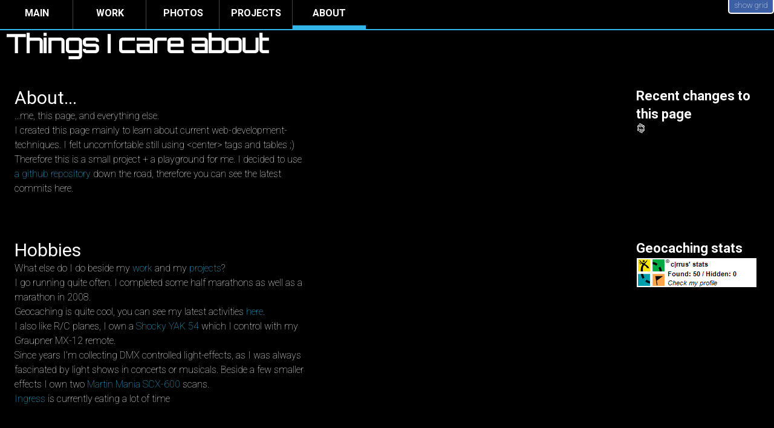

--- FILE ---
content_type: text/html
request_url: http://www.dominik-helleberg.de/about.html
body_size: 2576
content:
<!doctype html>
<html lang="en">

	<head>
		<meta charset="utf-8"/>
		<title>Dominik Helleberg - About</title>
	
		<!--[if lt IE 9]>
			<script src="http://html5shim.googlecode.com/svn/trunk/html5.js"></script>
		<![endif]-->
    	
		<link href='http://fonts.googleapis.com/css?family=Roboto:100,400,700' rel='stylesheet' type='text/css'>
		<link href='http://fonts.googleapis.com/css?family=Orbitron' rel='stylesheet' type='text/css'>		

		<meta name="description" content="About me, this page and everything else..."/>
		<link rel="stylesheet" media="all" href="css/main.css"/>
		<link rel="stylesheet" media="all" href="css/holo.css"/>

		<meta name="viewport" content="width=device-width; initial-scale=1"/>
		<!-- Add "maximum-scale=1" to fix the Mobile Safari auto-zoom bug on orientation changes, 
			but keep in mind that it will disable user-zooming completely. Bad for accessibility. -->
	</head>

	<body class="holo holo-dark">
		<div id="accent" class="holo-accent-blue">	
		<nav class="holo-action-bar">
			<div class="holo-fixed-tabs">
				<ul id="nav">
				<li><a href="index.html">Main</a></li>
				<li><a href="work.html">Work</a></li>
				<li><a href="photos.html">Photos</a></li>				
				<li><a href="projects.html">Projects</a></li>	
				<li><a class="current-tab" href="#">About</a></li>
			</ul>
		</nav>
		<header>
			<h2>Things I care about</h2>
		</header>

		<section>
			<aside class="rightside small">
				<h4>Recent changes to this page</h4>
				<section id="git">
					<img src="img/ajax-loader.gif"/>
				</section>
			</aside>

			<section class="main">
				<h3>About...</h3>
				<p>...me, this page, and everything else.</p>
				<p>I created this page mainly to learn about current web-development-techniques. I felt uncomfortable still using &lt;center&gt; tags and tables ;)</p>
				<p>Therefore this is a small project + a playground for me. I decided to use <a href="https://github.com/dhelleberg/homepage">a github repository</a> down the road, therefore you can see the latest commits here.</p>
			</section>
			<aside class="rightside small">
				<h4>Geocaching stats</h4>
				<section>
					<a href="http://www.geocaching.com/profile/?guid=7367c494-cc80-463a-ab10-1cf9ba61e3c9"><img alt="geocaching profile" src="http://img.geocaching.com/stats/img.aspx?txt=Check+my+profile&uid=7367c494-cc80-463a-ab10-1cf9ba61e3c9"/></a>
				</section>
			</aside>
	
			<section class="main">
				<h3>Hobbies</h3>
				<p>What else do I do beside my <a href="work.html">work</a> and my <a href="projects.html">projects</a>?</p>
				<p>I go running quite often. I completed some half marathons as well as a marathon in 2008.</p>
				<p>Geocaching is quite cool, you can see my latest activities <a href="http://www.geocaching.com/profile/?guid=7367c494-cc80-463a-ab10-1cf9ba61e3c9">here</a>.</p>
				<p>I also like R/C planes, I own a <a href="http://twitpic.com/6747r">Shocky YAK  54</a> which I control with my Graupner MX-12 remote.</p>
				<p>Since years I'm collecting DMX controlled light-effects, as I was always fascinated by light shows in concerts or musicals. Beside a few smaller effects I own two <a href="http://www.martin.com/product/product.asp?product=maniascx600">Martin Mania SCX-600</a> scans.</p>
				<p><a href="http://ingress.com">Ingress</a> is currently eating a lot of time</p>
			</section>
			<aside class="rightside small">
				<h4>Recent last.fm music tracks</h4>
				<section id="music">
					<img src="img/ajax-loader.gif"/>
				</section>
			</aside>			
			<section class="main">
				<h3>Music</h3>
				<p>Music is just great even better when it comes in excellent quality. Concerts and festivals like the <a href="http://en.summerjam.de/">Summerjam</a> are just a great experience. Unbeatable.</p>
			</section>
		
		</section>
		<hr/>
		<footer>
			<section class="leftFooter small">
				<p>by Dominik Helleberg &#169; 2013</p>
				<p>Feel free to contact me via dominik[dot]helleberg[at]googlemail.com</p>
				<p>or <a href="http://dominik-helleberg.de/+">circle me</a> on Google+</p>
			</section>
			<section class="rightFooter small">
				<p>Powered by <a href="http://vezquex.com/projects/holo-css/index.html">Holo-CSS</a>, <a href="http://lessframework.com/">Less Framework 4</a>, <a href="http://arnaumarch.com/en/less-grid.html">Less Grid</a>, <a href="http://code.google.com/p/twitterjs/">Twitterjs</a>, <a href="http://www.zazar.net/developers/zrssfeed/default.html">zRSSFeed</a> and of course <a href="http://jquery.com">jQuery</a></p>
				<object data="img/HTML5_1Color_Black.svg" width="100px" height="100px" type="image/svg+xml">
					<img src="img/HTML5_1Color_Black.png" width="100px" height="100px"/>
				</object>
				<p>HTML5 handcrafted to keep myself up-to-date</p>
			</section>
		</footer>
		
	<script src="js/jquery-1.8.3.min.js"></script>
	<script src="js/less-grid-4.js"></script>
	<script type="text/javascript">
		$("#scroll").click(function() {
			$("html, body").animate({scrollTop : 0},1000);
		});
	</script>
	<script src="js/jquery.zrssfeed.min.js" type="text/javascript"></script> 
	<script type="text/javascript">
		$(document).ready(function () {
		  $('#music').rssfeed('http://ws.audioscrobbler.com/1.0/user/_cirrus_/recenttracks.rss', {
			limit: 5,
			content: false,
			titletag: 'p',
			header: false,
			key:"ABQIAAAAgx1DdGd3yR-1qVt6aNDWDxQ3SBPyh0o1qHh3iYv7t0Jii7XskRSu4ouq85vDSQ6RzLNfs02dSjfntQ"
		  });
		});
		</script>	
	<script type="text/javascript">
		$(document).ready(function () {
		  $('#git').rssfeed('http://github.com/dhelleberg/homepage/commits/master.atom', {
			limit: 3,
			content: false,
			titletag: 'p',
			header: false,
			key:"ABQIAAAAgx1DdGd3yR-1qVt6aNDWDxQ3SBPyh0o1qHh3iYv7t0Jii7XskRSu4ouq85vDSQ6RzLNfs02dSjfntQ"
		  });
		});
		</script>	

	</body>	
</html>


--- FILE ---
content_type: text/css
request_url: http://www.dominik-helleberg.de/css/main.css
body_size: 10089
content:
/*	Less Framework 4
	http://lessframework.com
	by Joni Korpi
	License: http://creativecommons.org/licenses/MIT/	*/
	
	
/*	Resets
	------	*/

html, body, div, span, object, iframe, h1, h2, h3, h4, h5, h6, 
p, blockquote, pre, a, abbr, address, cite, code, del, dfn, em, 
img, ins, kbd, q, samp, small, strong, sub, sup, var, b, i, hr, 
dl, dt, dd, ol, ul, li, fieldset, form, label, legend, 
table, caption, tbody, tfoot, thead, tr, th, td,
article, aside, canvas, details, figure, figcaption, hgroup, 
menu, footer, header, nav, section, summary, time, mark, audio, video {
	margin: 0;
	padding: 0;
	border: 0;
}

article, aside, canvas, figure, figure img, figcaption, hgroup,
footer, header, nav, section, audio, video {  
	display: block;
}

a img {border: 0;}

a {
    text-decoration: none;
	color:rgb(0,0,168); 
}

/*	Typography presets
	------------------	*/

.gigantic {
	font-size: 110px;
	line-height: 120px;
	letter-spacing: -2px;
}

.huge, h1 {
	font-size: 68px;
	line-height: 72px;
	letter-spacing: -1px;
	font-family:'Orbitron', serif;
}

.large, h2 {
	font-size: 42px;
	line-height: 48px;
	font-family:'Orbitron', serif;
}

.bigger, h3 {
	font-size: 30px;
	line-height: 36px;
	font-weight: 400;
	font-family: 'Roboto', arial, serif;
}

.big, h4 {
	font-size: 22px;
	line-height: 30px;
	font-family: 'Roboto', arial, serif;
}

body {
	font-size: 16px;
	line-height: 24px;
	font-weight: 300;
	font-family: 'Roboto', arial, serif;
}

.small, small {
	font-size: 13px;
	line-height: 20px;
	font-family: 'Roboto', arial, serif;
}

/* Selection colours (easy to forget) */

::selection 	 	{background: rgb(255,255,158);}
::-moz-selection 	{background: rgb(255,255,158);}
img::selection 		{background: transparent;}
img::-moz-selection	{background: transparent;}
body {-webkit-tap-highlight-color: rgb(255,255,158);}



/*		Default Layout: 992px. 
		Gutters: 24px.
		Outer margins: 48px.
		Leftover space for scrollbars @1024px: 32px.
-------------------------------------------------------------------------------
cols    1     2      3      4      5      6      7      8      9      10
px      68    160    252    344    436    528    620    712    804    896    */

body {
	width: 100%;
	padding: 0px 0px 84px;
	/*background: #F2F2F2;*/
	/*color: rgb(60,60,60);*/
	-webkit-text-size-adjust: 100%; /* Stops Mobile Safari from auto-adjusting font-sizes */
}

nav {  5cols 
  width: 436px;
  margin-bottom: 24px;
}

nav li {
	/*float: left;
	list-style: none outside none;
	margin-right: 12px;
	border: 1px solid #C3C3C3;
	padding: 2px 10px;*/
}

/*nav .active {
	border: 1px solid #000;
	-moz-box-shadow:inset 0 0 3px #000000;
    -webkit-box-shadow:inset 0 0 3px #000000;
    box-shadow:inset 0 0 3px #000000;
}*/

header { /*6 cols*/	
	width: 528px;
	float: none;
	margin-left: 10px;	
	/*margin-top:54px;	*/
	margin-bottom:24px;
}

.main { /* 6 cols */
  /*float: left;  */
  width: 480px;  
  margin-right: 24px;  
  margin-bottom: 24px;  
  padding: 24px; 
}

.rightside {
  /*  3cols */
  float: right;  
  width: 228px;
  margin-bottom: 24px;
  margin-top: 24px;
}

.img {
  width:890px;  
  padding: 3px;
  background: #c3c3c3;
  border: 1px solid #fff;
}
.description {
  position:absolute;top: 230px;left:41px;
  float: left;  
  width: 480px;
  z-index:50;
}


#tweets li {    
  background:url("../img/twitter_newbird_blue_icon.png") no-repeat left 4px;
  list-style: none outside none;
  padding-left: 24px;
}

#blogs li {
  background:url("../img/blogger-logo-icon.png") no-repeat left 4px;
  list-style: none outside none;
  padding-left: 24px;
}

#books li
{
  background:url("../img/amazon-logo.png") no-repeat left 4px;
  list-style: none outside none;
  padding-left: 24px;
}

#projects li
{
  background:url("../img/google_code_project_hosting.png") no-repeat left 4px;
  list-style: none outside none;
  padding-left: 24px;
}

#music li
{
  background:url("../img/play.png") no-repeat left 4px;
  list-style: none outside none;
  padding-left: 24px;
}

#conferences li
{
  background:url("../img/chat.png") no-repeat left 4px;
  list-style: none outside none;
  padding-left: 26px;
}

#git li
{
  background:url("http://assets1.github.com/images/modules/dashboard/news/push.png") no-repeat left 4px;
  list-style: none outside none;
  padding-left: 24px;
}

#photonav li
{
	float: right;	
}

.rightside li {
	margin-bottom: 10px;
}

hr {
	clear: both;
	background: none repeat scroll 0 0 #33B5E5;    
	height: 2px;
}

footer {
   clear: both;
   float: none;
   margin-bottom: 24px;
   margin-top: 24px;
   width: 100%;
   
}
.leftFooter { /* 4cols */
   margin-left:24px;
   width: 320px;
   float: left;   
   margin-bottom: 24px;
}

.rightFooter { /* 4cols */
   width: 344px;
   float: right;
   margin-bottom: 24px;
}


/* The picture album stuff */

.protzero {
	-moz-transition-property: -moz-transform;
	-moz-transition-duration: 0.4s;
	-moz-transform:  rotate(0deg);
	
	-webkit-transition-property: -webkit-transform;
	-webkit-transition-duration: 0.4s;
	-webkit-transform:  rotate(0deg);
	
	-o-transition-property: transform;
	-o-transition-duration: 0.4s;
	-o-transform:  rotate(0deg);
}


.pabs {
	position:absolute;top:230px;
	display:block;
}

.pinvisible {
	-moz-transition-property: opacity;
	-moz-transition-duration: 0.6s;
	
	-webkit-transition-property: opacity;
	-webkit-transition-duration: 0.6s; /* needs to take  longer then the protzero animantion */

	-o-transition-property: opacity;
	-o-transition-duration: 0.6s; /* needs to take  longer then the protzero animantion */
	
	opacity: 0.0;
}


.p1 {	
	z-index:10;	
}
.p2 {
	z-index:9;	
}
.p3 {
	z-index:8;
}
.p4 {
	z-index:7;
}
.p5 {
	z-index:6;
}
.p6 {
	z-index:5;
}
.p7 {
	z-index:4;
}

.p1rot {
	-moz-transform:  rotate(-2.5deg);
	-webkit-transform:  rotate(-2.5deg);
	-o-transform:  rotate(-2.5deg);
}

.p2rot {
	-moz-transform:  rotate(2deg);
	-webkit-transform:  rotate(2deg);
	-o-transform:  rotate(2deg);
}

.p3rot {
	-moz-transform:  rotate(-1.5deg);
	-webkit-transform:  rotate(-1.5deg);
}

.p4rot {
	-moz-transform:  rotate(-2.5deg);
	-webkit-transform:  rotate(-2.5deg);
}
.p5rot {
	-moz-transform:  rotate(4.5deg);
	-webkit-transform:  rotate(4.5deg);
}
.p6rot {
	-moz-transform:  rotate(-1.0deg);
	-webkit-transform:  rotate(-1.0deg);
}
.p7rot {
	-moz-transform:  rotate(3.5deg);
	-webkit-transform:  rotate(3.5deg);
}



/*		Tablet Layout: 768px.
		Gutters: 24px.
		Outer margins: 28px.
		Inherits styles from: Default Layout.
-----------------------------------------------------------------
cols    1     2      3      4      5      6      7      8
px      68    160    252    344    436    528    620    712    */

@media only screen and (min-width: 768px) and (max-width: 991px) {
	
	body {
		width: 100%;
		padding: 0px 0px 0px;
	}
	
	.main { /* 5 cols */
	  float: left;  
	  width: 412px;  
	  margin-right: 24px;  
	  margin-bottom: 24px;  
	  padding: 24px;  
	}
	.description {
	  position:absolute;top: 240px;left:21px;
	  float: left;  
	  width: 412px;
	}
	.img {
		width:705px; 
	}
	.pabs {
		position:absolute;top:210px;	
	}

}


/*		Mobile Layout: 320px.
		Gutters: 24px.
		Outer margins: 34px.
		Inherits styles from: Default Layout.
---------------------------------------------
cols    1     2      3
px      68    160    252    */

@media only screen and (max-width: 767px) {
	
	body {
		width: 100%;
		padding: 0px 0px 0px;
	}

	header { /*3 cols*/		
		width: 252px;
	}
	
	.main { /* 5 cols */
	  float: left;  
	  width: 252px;	  
	  margin-bottom: 24px; 
	  padding: 0px;
	}
	
	nav { /* 3cols */  
	  width: 252px;
      float: left;  
	  margin: 0px;
	  margin-bottom: 24px;
    }

	nav li {
		float: left;
		border: none;
		margin: 0px;
		max-width: 70px;
		min-width: 70px !important;
		/*padding: 0px 5px;*/
		font-size: 12px;
	}
	a{
		max-width: 70px;
		min-width: 0px !important;	
	}

	nav .active {
		border: none;
		-moz-box-shadow: none;
		-webkit-box-shadow: none;
        box-shadow: none;
		text-decoration:underline;
	}
	
	.leftFooter { /* 3cols */
	   margin-left:0px;
	   width: 252px;
	   float: left;
	   margin-bottom:24px;
	}

	.rightFooter { /* 3cols */
	   width: 252px;
	   float: left;   
	}
	.rightside {
	  /*  3cols */
	  float: left;  
	  width: 252px;
	  margin-bottom: 14px;
	  margin-top: 14px;
	}
	footer object {
		width: 60px;
		height: 60px;
	}
	footer img {
		width: 60px;
		height: 60px;
	}
	.description {
	  position:absolute;top: 230px;left:20px;
	  float: left;  
	  width: 252px;
	}
	
	.img {
		width:246px; 
	}

	h2 {
		font-size: 30px;
		line-height: 32px;	
	}
	
	h3 {
		font-size: 20px;
		line-height: 20px;	
	}
}



/*		Wide Mobile Layout: 480px.
		Gutters: 24px.
		Outer margins: 22px.
		Inherits styles from: Default Layout, Mobile Layout.
------------------------------------------------------------
cols    1     2      3      4      5
px      68    160    252    344    436    */

@media only screen and (min-width: 480px) and (max-width: 767px) {
	
	body {
		width: 100%;
		padding: 0px 0px 0px;
	}
	
	header { /*5 cols*/		
		width: 436px;
	}
	
	
	nav { /* 3cols */  
	  width: 436px;
      float: left;  
	  margin: 0px;
	  margin-bottom: 24px;	
    }
    nav li {
		float: left;
		border: none;
		margin: 0px;
		max-width: 85px;
		min-width: 85px !important;
		/*padding: 0px 5px;*/
		font-size: 14px;
	}
	a{
		max-width: 85px;
		min-width: 0px !important;	
	}
	
	/*nav .active {
		border: 1px solid #000;
		-moz-box-shadow:inset 0 0 3px #000000;
		-webkit-box-shadow:inset 0 0 3px #000000;
		box-shadow:inset 0 0 3px #000000;
		text-decoration: none;
	}*/

	/*nav li {
		float: left;
		border: none;
		margin: 0px;		
		font-size: 14px;
		min-width: 80px !important;
		
	}*/
	
	.main { /* 5 cols */
	  float: left;  
	  width: 436px;	  
	  margin-bottom: 24px; 
	  padding: 24px;
	}
	
	.rightside {
	  /*  5cols */
	  float: left;  
	  width: 436px;
	  margin-bottom: 8px;
	  padding-left: 24px;
	  margin-top: 0px;
	}
	.leftFooter { /* 5cols */
	   width: 436px;
	}

	.rightFooter { /* 5	cols */
	   width: 436px;
	}
	
	.img {
		width:430px; 
	}
	
	.pabs {
		position:absolute;top:220px;	
	}
}

--- FILE ---
content_type: text/css
request_url: http://www.dominik-helleberg.de/css/holo.css
body_size: 14235
content:
/*

Holo
inspired by Android 4.0 Ice Cream Sandwich
Dark & Light
5 colors: red, green, blue, purple, orange

---

The MIT License (MIT)
Copyright (c) 2012 Vezquex

Permission is hereby granted, free of charge, to any person obtaining a copy of this software and associated documentation files (the "Software"), to deal in the Software without restriction, including without limitation the rights to use, copy, modify, merge, publish, distribute, sublicense, and/or sell copies of the Software, and to permit persons to whom the Software is furnished to do so, subject to the following conditions:

The above copyright notice and this permission notice shall be included in all copies or substantial portions of the Software.

THE SOFTWARE IS PROVIDED "AS IS", WITHOUT WARRANTY OF ANY KIND, EXPRESS OR IMPLIED, INCLUDING BUT NOT LIMITED TO THE WARRANTIES OF MERCHANTABILITY, FITNESS FOR A PARTICULAR PURPOSE AND NONINFRINGEMENT. IN NO EVENT SHALL THE AUTHORS OR COPYRIGHT HOLDERS BE LIABLE FOR ANY CLAIM, DAMAGES OR OTHER LIABILITY, WHETHER IN AN ACTION OF CONTRACT, TORT OR OTHERWISE, ARISING FROM, OUT OF OR IN CONNECTION WITH THE SOFTWARE OR THE USE OR OTHER DEALINGS IN THE SOFTWARE.

*/

.holo, .holo input, .holo textarea, .holo select {
	margin: 0;
	/*font: 16px sans-serif, 'Roboto';*/
	line-height: 150%;
}
.holo { overflow-x:hidden; }
.holo::-webkit-scrollbar, .holo ::-webkit-scrollbar { width: 16px; }

.holo a { text-decoration:none; color: #33B5E5;}
.holo p, .holo .p, .holo-content h1 { padding: 0 0px 0px; margin: 0; }
.holo-content h1 { padding-top: 24px; padding-bottom: 16px;}
.holo p:first-child { padding-top: 0px; }
.holo .holo-buttons { padding: 0 16px; }
.holo button { cursor:pointer; }
.holo .button { background:0; border:0; }
.holo .holo-basic-button {  }
.holo .holo-borderless-button {  }

.holo-pane { }
.holo-grid-list { }
.holo-slider { }
.holo-progress { }
.holo-checkbox { }
.holo-label { display:block; height: 48px; cursor:pointer; margin: 0 -16px; padding: 0 32px; }

.holo-switch input { display:none; }

.holo-switch label:before,
.holo-switch label:after
{
	height: 24px;
	line-height: 24px;
	margin: 12px 0;
	font-size: 12px;
	width: 48px;
	text-align:center;
	display:block;
	float:right;
}
.holo-switch label:after { content:"OFF"; }
.holo-switch label:before { content:""; }
.holo-switch :checked + label:after { content:""; }
.holo-switch :checked + label:before { content:"ON"; }

.holo-radio label {  }
.holo-radio input { display:none; }
.holo-radio label:before
{
	height: 24px;
	line-height: 24px;
	margin: 10px 0 0;
	width: 24px;
	border: 2px solid;
	border-radius: 24px;
	display:block;
	float:right;
	content:"";
}
.holo-radio :checked + label:before { background:#888; }

.holo-popup { }
.holo-toast { }
.holo-picker { }
.holo-divider { border-bottom: 2px solid; font-size: 16px; line-height: 36px; height: 38px; padding: 8px 8px 0; text-transform:uppercase; margin: 0 16px; }

.holo-micro { font-size:12px; }
.holo-small { font-size:14px; }
.holo-medium { font-size:16px; }
.holo-large { font-size:18px; }

.holo-icon { height:48px; width: 48px; }
.holo-app-icon { }
.holo-action-buttons { padding: 0; position: absolute; top:0; right: 0; background-repeat:no-repeat; background-position: center center; }
.holo-action-overflow { background-image: url(images/black/ic_action_overflow.png); }
.holo-search { background-image: url(images/black/ic_action_search.png); }
.holo-action-overflow, .holo-search { color:transparent!important; }

.holo-action-buttons { margin:0; }
.holo-action-buttons li { display:inline; }
.holo-action-buttons a { float:left; line-height:48px; width: 48px; text-align:center; font-size: 32px; }


.holo-field {
	margin: 8px 17px;
	position: relative;
	padding: 0 1px;
}
.holo-field input, .holo-field textarea {
	border-width:0 0 1px;
	border-style: solid;
	line-height:36px;
	padding: 0 4px;
	box-sizing: border-box; -moz-box-sizing: border-box; -webkit-box-sizing: border-box;
	width:100%;
	position:relative;
	margin: 0 1px;
	display:block;
}
.holo-field input {
	height: 32px;
}
.holo-field-bracket { height: 8px; position:absolute; bottom:0px; width:100%; background: #000; }

.holo-grid-row { height:48px; }
.holo-status-bar { height: 24px; }
.holo-notification-icon { height:24px; width: 24px; }
.holo-action-bar { border-bottom: 2px solid; overflow: hidden; width: 100%; z-index: 100; }
.holo-action-bar h1 { margin: 0; line-height: 48px; font-size: 24px; font-weight: normal; }
.holo-action-bar h1 a { display: inline-block; padding: 0 16px; }
.holo-action-bar h1 a.holo-up:before { content:""; width:24px; height: 48px; margin-left: -16px; display:block; float:left; background:url(images/black/ic_up.png) no-repeat center center; }
.holo-action-bar li { list-style:none; }

.holo-fixed-tabs {
	height: 48px;
}
.holo-fixed-tabs ul {
	margin:0; padding:0;
}
.holo-fixed-tabs li {
	text-align: center;
	display:inline; list-style: none;
	min-width: 120px;
	float:left;
}
.holo-fixed-tabs li + li {
	border-left: rgba(128,128,128,.5) 1px solid;
}
.holo-fixed-tabs a {
	min-width: 120px;
	border-width: 0 0 6px;
	padding-top: 6px;
	padding-bottom: 4px;
	border-style: solid;
	border-color: transparent;
	display:block;
	font-weight: bold;
	text-transform:uppercase;
	line-height: 32px;
	margin-right: -1px;
	color: #FFFFFF !important;
}
.holo-fixed-tabs a.current-tab {
	border-color: inherit;
}

.holo-scrollable-tabs {
	overflow-x: auto;
}



.holo-list { padding:0; margin:0; min-width: 120px; }
.holo-list li { line-height: 48px; list-style:none; margin: 0 16px; padding: 0 8px; }
.holo-list li + li { border-top: 1px solid; }
.holo-list li a { display:block; padding: 0 24px; margin: 0 -24px; }
.holo-list li > div { margin: 0 -16px; }

.holo-top { border-bottom: 2px solid; }


.holo-spinner, select.holo-spinner { margin: 0 16px; }
select.holo-spinner, .holo-spinner > a { height:31px; min-width: 120px; display:inline-block; border: #444 solid; border-width:0 0 1px; height: 36px; }
select.holo-spinner { background:0; padding: 0; }
select.holo-spinner option { height: 32px; border-top: 1px #444 solid; }
.holo-spinner > a { position:relative; padding-right: 1em; line-height: 36px; }
.holo-spinner > a:after {
	border-right:  6px solid;
	border-bottom: 6px solid;
	border-top:  transparent 6px solid;
	border-left: transparent 6px solid;
	width:0; height:0;
	right: 0; bottom: 0;
	position:absolute;
	content:"";
}
.holo-spinner ul { display:none; position:absolute; left: 0; }
/*.holo-spinner > a:focus + ul, .holo-spinner:hover ul { display:block; }*/
.holo-spinner li { min-width: 128px; }
.holo-spinner li a { display:block; padding: 0 8px; margin: 0 -8px; }





.holo-buttons button { display:table-cell; min-width: 120px; }
.holo-buttons.holo-plain button { border: 0; margin: 0; line-height: 48px; }
.holo-buttons.holo-plain button + button { border-left: 1px #444 solid; }

.holo-button {
	display: block;
	margin:10px 0;
	padding: 12px 40px;
	border-top: 1px solid rgba(255,255,255,0.34);
	border-right: 1px solid rgba(0,0,0,0.04);
	border-bottom: 1px solid rgba(0,0,0,0.43);
	border-left: 1px solid rgba(0,0,0,0.04);
	box-shadow: 0 1px 1px rgba(0,0,0,0.25);
	border-radius: 1px;
	color: white;
	text-decoration: none;
	text-align: center;
}

.holo-buttons :active,
.holo-buttons button:hover,
.holo-buttons button:focus,
.holo-button:focus,
.holo-button:hover
{
	box-shadow: 0 0 0 4px rgba(50,165,207,0.5);
	outline:0;
}

.holo-button.active,
.holo-buttons :active
{
	background-color: #32a5cf!important;
}

@media screen and (min-height: 45em) { /*720px*/
	.holo-action-bar { position:fixed; top: 0; }
/*	.holo-content { margin-top: 96px; }*/
	body { padding-top: 96px; }
}

@media screen and (min-width: 45em) { /*720px*/
	.holo-action-bar h1, .holo-fixed-tabs { float:left; }
	.holo-fixed-tabs { width: auto; }
}

@media screen and (min-height: 45em) and (min-width: 45em) { /*720px*/
/*	.holo-content { margin-top: 48px; }*/
	body { padding-top: 48px; }
}



/* Dark */

.holo-dark,
.holo-dark .holo-list,
.holo-dark input,
.holo-dark textarea,
.holo-dark select,
.holo-dark button,
.holo-dark .holo-action-bar
{
	background: #000;
}

.holo-dark,
.holo-dark input,
.holo-dark textarea,
.holo-dark button,
.holo-dark select.holo-spinner
{
	color: #FFF;
}

.holo-dark .holo-field input:disabled { color:#444; }
.holo-dark .holo-button {
	background-color: rgba(255,255,255,0.205);
}
.holo-dark .holo-list li { border-color: #303030; }
.holo-dark .holo-divider { border-color: #303030; color: #C6C6C6; }

.holo-dark .holo-label:hover,
.holo-dark .holo-spinner a:hover
{ background: #111; }

.holo-dark .holo-spinner .holo-list
{ background: #222; }

.holo-dark .holo-field input, .holo-dark .holo-field textarea { border-color: #444; }
.holo-dark .holo-field-bracket { background: #444; }
.holo-dark ::-webkit-input-placeholder {
	font-style:italic;
}
.holo-dark :-moz-placeholder {
	font-style:italic;
}


.holo-dark .holo-switch label:before { background:#444; }
.holo-dark .holo-switch label:after { background:#333; }
.holo-dark .holo-switch :checked + label:before { background:#888; }
.holo-dark .holo-field input, .holo-dark .holo-field textarea { background: #000; }

.holo-dark .holo-radio label:before { border-color:#444; }

.holo-dark .holo-spinner > a:after {
	border-right-color: #444;
	border-bottom-color: #444;
}

.holo-dark .holo-action-buttons,
.holo-dark .holo-action-bar h1 a.holo-up:before {
	opacity:.8;
}
.holo-dark .holo-action-overflow { background-image: url(images/white/ic_action_overflow.png); }
.holo-dark .holo-search { background-image: url(images/white/ic_action_search.png); }
.holo-dark .holo-action-bar h1 a.holo-up:before { background-image:url(images/white/ic_up.png); }


.holo-dark::-webkit-scrollbar-track-piece, .holo-dark::-webkit-scrollbar-corner,
.holo-dark ::-webkit-scrollbar-track-piece, .holo-dark ::-webkit-scrollbar-corner
 { background:#000; }
.holo-dark::-webkit-scrollbar-thumb,
.holo-dark ::-webkit-scrollbar-thumb
 { background:#222; }



/* Light */
.holo-light,
.holo-light .holo-list,
.holo-light input,
.holo-light textarea,
.holo-light select,
.holo-light button,
.holo-light .holo-action-bar {
	background-color: #EEE;
}
.holo-light, .holo-light a, .holo-light input, .holo-light button {
	color: #222;
}
.holo-light .holo-field input:disabled { color:#BBB; }

.holo-light .holo-button.active,
.holo-light .holo-button:hover {
	box-shadow: 0 0 0 4px rgba(50,165,207,0.4);
}

.holo-light .holo-switch label:before { background:#CCC; }
.holo-light .holo-switch :checked + label:before { background:#BBB; }
.holo-light .holo-switch label:after { background:#BBB; }
.holo-light .holo-switch :checked + label:before { background:#888; }

.holo-light .holo-radio label:before { border-color:#BBB; }
.holo-light .holo-radio :checked + label:before { background:#33B5E5; }


.holo-light .holo-action-bar-icon { color: #333; opacity: .6; }

.holo-light .holo-button {
	background-color: rgba(0,0,0,0.15);
	color: #333;
}

.holo-light .holo-list li,
.holo-light .holo-divider,
.holo-light .holo-field input,
.holo-light .holo-field textarea,
.holo-light select.holo-spinner,
.holo-light .holo-spinner > a
{
	border-color: #BBB;
}
.holo-light .holo-spinner > a:after {
	border-right-color: #BBB;
	border-bottom-color: #BBB;
}
.holo-light .holo-field-bracket {
	background: #BBB;
}

.holo-light .holo-spinner .holo-list
{ background: #E5E5E5; }

.holo-light .holo-divider { color: #555; }

.holo-light .holo-label:hover,
.holo-light .holo-spinner a:hover
{ background: #DDD; }

.holo-light input::-webkit-input-placeholder {
    font-style: italic;
}
.holo-light input:-moz-placeholder {
    font-style: italic;
}

.holo-light .holo-action-buttons,
.holo-light .holo-action-bar h1 a.holo-up:before {
	opacity:.6;
}


.holo-light::-webkit-scrollbar-track-piece, .holo-light::-webkit-scrollbar-corner { background:#EEE; }
.holo-light::-webkit-scrollbar-thumb { background:#CCC; }


/* Colors */
.holo-red { color: #FF4444; }
.holo-green { color: #99CC00; }
.holo-blue { color: #33B5E5; }
.holo-purple { color: #AA66CC; }
.holo-orange { color: #FFBB33; }


.holo-accent-red .holo-action-bar,
.holo-accent-red .holo-fixed-tabs a.current-tab
{
	border-color: #FF4444;
}
.holo-accent-red a:hover{
	background-color:rgba(255,68,68,.25);
}
.holo-accent-red .holo-switch :checked + label:before,
.holo-accent-red .holo-radio :checked + label:before
{
	background-color:rgba(255,68,68,.5);
}
.holo-accent-red .holo-fixed-tabs a:hover {
	border-color: rgba(255,68,68,.5);
}

.holo-accent-green a:hover{
	background-color:rgba(153,204,0,.25);
}
.holo-accent-green .holo-action-bar,
.holo-accent-green .holo-fixed-tabs a.current-tab
{
	border-color: #99CC00;
}
.holo-accent-green .holo-switch :checked + label:before,
.holo-accent-green .holo-radio :checked + label:before
{
	background-color:rgba(153,204,0,.5);
}
.holo-accent-green .holo-fixed-tabs a:hover {
	border-color: rgba(153,204,0,.5);
}

.holo-accent-blue a:hover{
	background-color:rgba(51,181,229,.25);
}
.holo-accent-blue .holo-action-bar,
.holo-accent-blue .holo-fixed-tabs a.current-tab
{
	border-color: #33B5E5;
}
.holo-accent-blue .holo-switch :checked + label:before,
.holo-accent-blue .holo-radio :checked + label:before
{
	background-color:rgba(51,181,229,.67);
}
.holo-accent-blue .holo-fixed-tabs a:hover {
	border-color: rgba(51,181,229,.5);
}

.holo-accent-purple a:hover{
	background-color:rgba(170,102,204,.25);
}
.holo-accent-purple .holo-action-bar,
.holo-accent-purple .holo-fixed-tabs a.current-tab
{
	border-color: #AA66CC;
}
.holo-accent-purple .holo-switch :checked + label:before,
.holo-accent-purple .holo-radio :checked + label:before
{
	background-color:rgba(170,102,204,.5);
}
.holo-accent-purple .holo-fixed-tabs a:hover {
	border-color: rgba(170,102,204,.5);
}

.holo-accent-orange a:hover{
	background-color:rgba(255,187,51,.25);
}
.holo-accent-orange .holo-action-bar,
.holo-accent-orange .holo-fixed-tabs a.current-tab
{
	border-color: #FFBB33;
}
.holo-accent-orange .holo-switch :checked + label:before,
.holo-accent-orange .holo-radio :checked + label:before
{
	background-color:rgba(255,187,51,.5);
}
.holo-accent-orange .holo-fixed-tabs a:hover {
	border-color: rgba(255,187,51,.5);
}






--- FILE ---
content_type: text/javascript
request_url: http://www.dominik-helleberg.de/js/less-grid-4.js
body_size: 2390
content:
/* 
	less grid v4.0 - For Less Framework 4.
	(c) Arnau March http://arnaumarch.com/en/lessgrid.html, freely distributable under the terms of the MIT license.
*/

$(document).ready(function() {
	createSwitch();
});

function createGrid () {
	$('body').append('<div id="less-grid"></div>');
	var pageWidth = $('body').width();
	//var pageWidth = $('body').children(':first').width();   //If you don't set body width, uncomment this
	//var pageLeft = ($('body').width() - pageWidth) / 2;	  //If you don't set body width, uncomment this
	$('#less-grid').css({ 
							width: pageWidth,
							position: "absolute",
							top: "0",
							bottom: "0",
							zIndex: 900,
							//left: pageLeft //If you don't set body width, uncomment this
	});
	var colWidth = 68;
	var colSep = 24;
	var colCount = 1;
	for(colLeft=0;colLeft<=pageWidth;colLeft=(colWidth+colSep)*(colCount-1)){
		$('#less-grid').append('<span class="col col-'+colCount+'">&nbsp;col:&nbsp;'
		+colCount+'<br/>&nbsp;w:&nbsp;'+(((colWidth+colSep)*colCount)-colSep)+'</span>'); 
		$('#less-grid .col-'+colCount).css({ 
								width: colWidth,
								position: "absolute",
								top: "0",
								left: colLeft,
								bottom: "0",
								background: "#3d5fa3",
								opacity: 0.5,
								color: "#fff",
								fontSize: "13px",
								paddingTop: "33px"
		});
		colCount++;
	};
}

function createSwitch () {
	$('body').append('<span id="less-grid-switch">show grid</span>');
	$('#less-grid-switch').css({ 
							position: "absolute",
							top: "0",
							right: "0",
							background: "#3d5fa3",
							border: "2px solid #fff",
							borderTop: 0,
							color: "#fff",
							fontSize: "13px",
							lineHeight: "13px",
							padding: "2px 8px 6px 8px",
							cursor: "pointer",
							"border-radius": "0 0 5px 5px",
							"-moz-border-radius": "0 0 5px 5px",
							zIndex: 1000
							
	});
	$('#less-grid-switch').toggle(function() {
		$(this).text("x");
		$('#less-grid').show();
		$(this).attr('rel','on');
		$('#less-grid').remove();
		createGrid();	
	}, function() {
		$(this).text('show grid');
		$('#less-grid').hide();
		$(this).attr('rel','off');
	});
	
}

$(function(){
	$(window).resize(function(){
		if($('#less-grid-switch').attr('rel')=="on") {
			$('#less-grid').remove();
			createGrid();
		}
	 });
});


--- FILE ---
content_type: image/svg+xml
request_url: http://www.dominik-helleberg.de/img/HTML5_1Color_Black.svg
body_size: 3376
content:
<?xml version="1.0" encoding="UTF-8" standalone="no"?>
<svg
   xmlns:dc="http://purl.org/dc/elements/1.1/"
   xmlns:cc="http://creativecommons.org/ns#"
   xmlns:rdf="http://www.w3.org/1999/02/22-rdf-syntax-ns#"
   xmlns:svg="http://www.w3.org/2000/svg"
   xmlns="http://www.w3.org/2000/svg"
   xmlns:sodipodi="http://sodipodi.sourceforge.net/DTD/sodipodi-0.dtd"
   xmlns:inkscape="http://www.inkscape.org/namespaces/inkscape"
   version="1.1"
   id="Layer_1"
   x="0px"
   y="0px"
   width="100px"
   height="100px"
   viewBox="0 0 512 512"
   enable-background="new 0 0 512 512"
   xml:space="preserve"
   inkscape:version="0.48.1 r9760"
   sodipodi:docname="HTML5_1Color_Black.svg"><metadata
   id="metadata3095"><rdf:RDF><cc:Work
       rdf:about=""><dc:format>image/svg+xml</dc:format><dc:type
         rdf:resource="http://purl.org/dc/dcmitype/StillImage" /></cc:Work></rdf:RDF></metadata><defs
   id="defs3093" /><sodipodi:namedview
   pagecolor="#ffffff"
   bordercolor="#666666"
   borderopacity="1"
   objecttolerance="10"
   gridtolerance="10"
   guidetolerance="10"
   inkscape:pageopacity="0"
   inkscape:pageshadow="2"
   inkscape:window-width="1235"
   inkscape:window-height="756"
   id="namedview3091"
   showgrid="false"
   inkscape:zoom="2.62"
   inkscape:cx="-17.557252"
   inkscape:cy="50"
   inkscape:window-x="45"
   inkscape:window-y="0"
   inkscape:window-maximized="1"
   inkscape:current-layer="Layer_1" />
<g
   id="g3069">
	<g
   id="g3071">
		<path
   fill="#231F20"
   d="M119.387,20.312h21.298v21.045h19.485V20.312h21.303v63.727H160.17V62.7h-19.485v21.338h-21.298V20.312z"
   id="path3073"
   style="fill:#33b5e5;fill-opacity:1" />
		<path
   fill="#231F20"
   d="M209.482,41.444h-18.754V20.312h58.812v21.133h-18.759v42.594h-21.3V41.444z"
   id="path3075"
   style="fill:#33b5e5;fill-opacity:1" />
		<path
   fill="#231F20"
   d="M258.879,20.312h22.21l13.661,22.392l13.648-22.392h22.219v63.727h-21.212V52.453L294.75,75.111h-0.366    l-14.665-22.658v31.585h-20.84V20.312z"
   id="path3077"
   style="fill:#33b5e5;fill-opacity:1" />
		<path
   fill="#231F20"
   d="M341.219,20.312h21.308v42.664h29.955v21.062h-51.263V20.312z"
   id="path3079"
   style="fill:#33b5e5;fill-opacity:1" />
	</g>
	<path
   fill="#231F20"
   d="M200.662,266.676H256v-42.92h-59.169L200.662,266.676z M88.686,111.982l30.47,341.74l136.762,37.966   l136.891-37.948l30.507-341.758H88.686z M366.694,431.981L256,462.668v-43.494l-0.067,0.02l-85.858-23.835l-6.004-67.298h42.075   l3.116,34.914l46.68,12.607l0.059-0.019V308.59h-93.669l-11.306-126.749H256v-41.914h136.766L366.694,431.981z"
   id="path3081"
   style="fill:#33b5e5;fill-opacity:1" />
	<path
   opacity="0.8"
   fill="#231F20"
   d="M307.592,308.59H256v66.974l46.728-12.613L307.592,308.59z M256,139.927v41.914h104.975   l-3.754,41.915H256v42.92h97.406l-11.499,128.683L256,419.174v43.494l110.694-30.687l26.071-292.055H256z"
   id="path3083"
   style="fill:#33b5e5;fill-opacity:1;opacity:0.5" />
	<g
   opacity="0.2"
   id="g3085">
		<polygon
   fill="#231F20"
   points="256,181.841 151.025,181.841 162.331,308.59 256,308.59 256,266.676 200.662,266.676     196.831,223.756 256,223.756   "
   id="polygon3087" />
		<polygon
   fill="#231F20"
   points="256,375.563 255.941,375.582 209.262,362.975 206.146,328.061 164.07,328.061 170.074,395.358     255.933,419.193 256,419.174   "
   id="polygon3089" />
	</g>
</g>
</svg>

--- FILE ---
content_type: text/javascript
request_url: http://www.dominik-helleberg.de/js/jquery.zrssfeed.min.js
body_size: 1764
content:

(function($){var current=null;$.fn.rssfeed=function(url,options){var defaults={limit:10,header:true,titletag:'h4',date:true,content:true,snippet:true,showerror:true,errormsg:'',key:null};var options=$.extend(defaults,options);return this.each(function(i,e){var $e=$(e);if(!$e.hasClass('rssFeed'))$e.addClass('rssFeed');if(url==null)return false;var api="http://ajax.googleapis.com/ajax/services/feed/load?v=1.0&callback=?&q="+url;if(options.limit!=null)api+="&num="+options.limit;if(options.key!=null)api+="&key="+options.key;$.getJSON(api,function(data){if(data.responseStatus==200){_callback(e,data.responseData.feed,options);}else{if(options.showerror)
if(options.errormsg!=''){var msg=options.errormsg;}else{var msg=data.responseDetails;};$(e).html('<div class="rssError"><p>'+msg+'</p></div>');};});});};var _callback=function(e,feeds,options){if(!feeds){return false;}
var html='';var row='odd';if(options.header)
html+='<div class="rssHeader">'+'<a href="'+feeds.link+'" title="'+feeds.description+'">'+feeds.title+'</a>'+'</div>';html+='<div class="rssBody">'+'<ul>';for(var i=0;i<feeds.entries.length;i++){var entry=feeds.entries[i];var entryDate=new Date(entry.publishedDate);var pubDate=entryDate.toLocaleDateString()+' '+entryDate.toLocaleTimeString();html+='<li class="rssRow '+row+'">'+'<'+options.titletag+'><a href="'+entry.link+'" title="View this feed at '+feeds.title+'">'+entry.title+'</a></'+options.titletag+'>'
if(options.date)html+='<div>'+pubDate+'</div>'
if(options.content){if(options.snippet&&entry.contentSnippet!=''){var content=entry.contentSnippet;}else{var content=entry.content;}
html+='<p>'+content+'</p>'}
html+='</li>';if(row=='odd'){row='even';}else{row='odd';}}
html+='</ul>'+'</div>'
$(e).html(html);};})(jQuery);